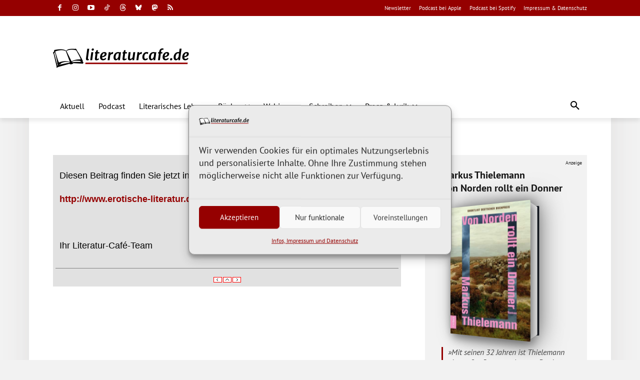

--- FILE ---
content_type: text/css; charset=utf-8
request_url: https://www.literaturcafe.de/wp-content/themes/Newspaper-child/style.css
body_size: 13603
content:
/*
Theme Name:     literaturcafe.de
Theme URI: 		http://themeforest.net/user/tagDiv/portfolio
Description:    Child theme made by literaturcafe.de based on Newspaper by tagDiv
Author:         literaturcafe.de
Author URI: 	https://www.literaturcafe.de
Template:       Newspaper
Version:        12
*/


/*  ----------------------------------------------------------------------------
    This file will load automatically when the child theme is active. You can use it
    for custom CSS.
*/

/* Einzeltitelwerbung Start - früh definiert, wg. Layoutshift */
.hilfe { /* Buchwerbung */
  min-height:560px;
}
/* Einzeltitelwerbung Ende */

:root {
    --td_page_content_color: #000000;
    --td_theme_color: #950000;
    --td_grid_border_color: #ededed;
    --td_black: #950000;
    --td_text_color: #111;
    --td_default_google_font_1: 'PT Sans','Open Sans', 'Open Sans Regular', Helvetica, Arial, sans-serif;
    --td_default_google_font_2: 'PT Sans','Open Sans', sans-serif;
  }

/* CSS aus Custom-Code von Newspaper  ANFANG ================= */


/* == Hinweis: Einbinden der Fonts, Link-indication, Textkritikbrillen, Forma-  == */
/* == tierung des Spreadshop und cforms in der Datei style.css des Child-Themes == */

/* Fonts generell */

h1, h2, h3, h4, h5, h6 {
    font-family: Merriweather, "Times New Roman", Georgia, serif;
    color: #000000;
    font-weight: 700;
    margin: 20px 0;
}

p {
    font-family: "PT Sans", "Segoe UI", system-ui, -apple-system, sans-serif !important;
}


/* Linkfarben Generell */
a { color: #950000; transition: color 0.2s;}
a:hover, a:active { color: #ff0000; }
/* Listen generell */
ul {list-style-type: square;}
.tagdiv-type ul, .tagdiv-type ol {
    margin-left: 7px !important;
}
/* Margin der Bilder weg */
.tagdiv-type .alignnone {
     margin: 0 !important;
}


/* Externe Links mit Pfeil versehen */
.tdb_single_content a:not([href*='literaturcafe.de']):not(.broken_link):not([href^='#']):not([href^='/']):not([name]):not(:has(> img)):after,
.td-post-content a:not([href*='literaturcafe.de']):not(.broken_link):not([href^='#']):not([href^='/']):not([name]):not(:has(> img)):after
{
    font-family: 'newspaper';
    font-size: .7em;
    content: "\e800";
    padding-left: 5px;
    text-decoration: none !important;
}


/* Rahmen um Google-Anzeigen und nicht befüllte ausblenden */

div.td-post-content ins.adsbygoogle {
    clear: both !important;
}


ins.adsbygoogle[data-ad-status="unfilled"] {
    display: none !important;
}


div.td-post-content ins.adsbygoogle::before {
    content: "Anzeige";
    display:block;
    color: #aaaaaa;
    text-align: right;
    font-size: 10px;
    line-height: 1.2;
    margin-right: 5px;
}


.wp-block-image {
    margin-bottom: 26px;
}

textarea, input[type=text], input[type=url], input[type=tel], input[type=email] {
    font-size: inherit;
    line-height: inherit !important;
}

/* Fehlerhafte Links (class .broken_link oder .removed_link) mit Tooltip versehen */

.broken_link,.removed_link {
    position: relative;
    display: inline-block;
 /*   text-decoration: line-through;
    text-decoration-color: #c79f9f; */
    color: #950000;
  }
  
  .broken_link::after,.removed_link::after {
    content: "Linkziel leider nicht mehr vorhanden";
    visibility: hidden;
    width: 170px;
    background-color: #f2f2f2;
    color: #000;
    text-align: center;
    border-radius: 2px;
    padding: 5px 0;
    position: absolute;
    z-index: 1;
    bottom: 50%;
    left: 50%;
    margin-left: -60px;
    opacity: 0;
    transition: opacity 0.3s;
    font-size: 0.8em;
    line-height: 0.9em;
  }
  
  .broken_link:hover::after,.removed_link:hover::after {
    visibility: visible;
    opacity: 1;
  }
  
  .broken_link::after::after,.removed_link::after::after {
    content: "";
    position: absolute;
    top: 100%;
    left: 50%;
    margin-left: -5px;
    border-width: 5px;
    border-style: solid;
    border-color: black transparent transparent transparent;
  }					

/* Mastodon-SVG-Icon bei Hover rot */


/* Im Header weiß */

.td-header-template-wrap svg.bi.bi-mastodon path {
    fill: white;
}

/* Im Footer rot */

.td-footer-wrap svg.bi.bi-mastodon path {
    fill: #950000;
}

.td-footer-wrap svg {
height: 1em;
width: 1em;
margin-top: 10px;
}

svg.bi.bi-mastodon path {
    -webkit-transition: all 0.2s;
    transition: all 0.2s;
}

svg.bi.bi-mastodon path:hover {
    fill: #ff4444;
}


/* Menüpunkt Impressum nur in mobiler Hauptnavigation */

.menu-item-48691 {
    display:none;
}

.td-mobile-content .menu-item-48691 {
    display:list-item !important;
}

/* Bestelllink (oder nicht bei Aufruf mit nolink=1 im Shortcode) */
.orderlink {
    font-size: 80%;
}
.nolink .orderlink {
    display: none;
}

/* Complianz-Hinweis blockiert schwarz */

.cmplz-blocked-content-container .cmplz-blocked-content-notice, .cmplz-wp-video .cmplz-blocked-content-notice {
    background-color: #000000;
}


/*
.tdb_single_content a, .td-post-content a {
    text-decoration: underline;
    text-decoration-skip:ink;
    text-decoration-style:solid;
    text-underline-position:under;
    text-decoration-color:#9500003a;
}
*/

/* ----------- Sprungmarken Fix Start ----------- */
/* Die folgende CSS3-Anweisung sorgt dafür, dass Sprungmarken im Dokument aufgrund des Fixed-Headers tiefer angezeigt werden */
:target:before {
    content:"";
    display:block;
    height:90px; /* fixed header height*/
    margin:-90px 0 0; /* negative fixed header height */
    }
/* ----------- Sprungmarken Fix Ende ----------- */

/* Alte HTML-Seiten mit id=oldhmtl */
#oldhtml table td { border:none; }
#busuppe { background-image: url("/suppe/busuback.gif"); }
/* Ende Alte HMTL-Seiten */


/* ----------- Startseite Start ----------- */
/* Startseite Load More Button Start */
.td_ajax_load_more {
    background-color: #950000 !important;
    border-color: #950000 !important;
    color: #fff !important;
}
.td_ajax_load_more:hover {
    background-color: #ff0000 !important;
    border-color: #ff0000 !important;
    color: #fff !important;
}
/* Startseite Load More Button Ende */
/* ----------- Startseite Ende ----------- */


/* Twitter Widget */
.tweet-text {
    font-family: "PT Sans", Helvetica, Arial, sans-serif;
    font-size: 16px;
    line-height: 1.3;
}
.tweet-time {
    font-family: "PT Sans", Helvetica, Arial, sans-serif;
    font-size: 12px;
}
.twitterFollowlink {
    font-family: "PT Sans", Helvetica, Arial, sans-serif;    
    font-size: 16px;
    line-height: 1.1;
    font-weight: 700;
}

/* Social-Media-Embeds */

.fb-post, .twitter-tweet, .arve-wrapper {margin-bottom:26px !important;}


/* Top 10 - Beliebte Beiträge Start */

.top10_inner {
    position:relative;
}
.top10_element {
    clear:both;
    min-height:96px;
}
.tptn_thumb {
    position:absolute;
    left:0;
}
.tptn_after_thumb {
    float: left;
    padding-bottom:26px;
}
.tptn_title {
    font: 14px/20px "Merriweather", serif;
    font-weight: 400;
    position: relative;
    padding-left: 110px;
    display: block;
    color: #333;
}
.tptn_title:hover {
    color: #950000;
}
.tptn_date {
    font: 12px/13px "PT Sans", Helvetica, Arial, sans-serif;
    color: #aaa;
    display: none;
    padding-top: 3px;
    padding-left: 110px;
}
/* Top 10 - Beliebte Beiträge Ende */


.wp-block-image figcaption {
    margin: 6px 0 20px 0;
}

/* ----------- Sidebar & Widgets Start ----------- */

/* Anzeigen Titel Start */
.td-adspot-title {
    font-family: "PT Sans", Helvetica, Arial, sans-serif;
    font-size: 10px;
    line-height: 1.5;
    text-align: right;
}
/* Anzeigen Titel Ende */


.td_block_template_9 .td-block-title:before, .td_block_template_9 .td-block-title:after {
    content: none !important;
}

.td_block_template_9 .td-block-title {
    font-family: "PT Sans", Helvetica, Arial, sans-serif;
    font-weight: 700 !important;
    text-transform: uppercase;
    font-size: 19px !important;
    line-height: 29px !important;
    margin: 24px 0 14px 0 !important;
}

.widget a {
    color: #950000;
}
.widget a:hover {
    color: #dd0000 !important;
}
.widget p {
    font-size: 16px;
    line-height: 1.3;
    color: #444444;
}

/* Anzeige Sidebar Start */

.anzeige_sidebar {
    background-color: rgba(0,0,0,0.05);
    padding: 10px; /* Mehr Padding oben und unten */
    text-align: center;
}

/* Zentrierung des Werbeblocks */
#werbung_titel {
    max-width: 85%;
    margin: 0 auto;
    text-align: left;
}

.titel_oben {
    font-family: "Merriweather", Georgia, serif;
    margin-top: 5px; /* Zusätzlicher Abstand nach oben */
}

.titel_oben a {
    color: #111111;
    font-size: 20px;
    line-height: 1.3;
    font-weight: 700;
}

p.titel_cover {
    text-align: center;
}

.titel_cover img {
    box-shadow: 0px 4px 8px rgba(0,0,0,0.25);
    display: inline-block;
    background: #fff;
    margin-bottom: 0px;
    width: 170px;
    height: 100%;
}

.titel_cover img:hover {
    margin-top:-2px;
    margin-bottom:2px;
    box-shadow: 0px 16px 24px rgba(0,0,0,0.25); 
}

/* Hervorgehobenes Buchzitat */
p.titel_unten {
    margin: 15px 0 15px 0; /* Mehr Abstand vor und nach dem Zitat */
    font-size: 16px !important;
    text-align: left;
    border-left: 3px solid #950000;
    padding-left: 10px;
    font-style: italic;
}

/* Verbesserter Button */
p.titel_link {
    margin-bottom: 5px; /* Etwas Abstand nach unten */
}

p.titel_link a {
    display: inline-block;
    background-color: #950000;
    color: white;
    padding: 8px 15px;
    border-radius: 4px;
    text-decoration: none;
    font-size: 16px;
    font-weight: 700;
    transition: background-color 0.3s ease, box-shadow 0.3s ease;
    box-shadow: 0 2px 5px rgba(0,0,0,0.2);
}

/* Hover-Effekt für den Button */
p.titel_link a:hover {
    background-color: #ff0000;
    color: white !important;
    text-decoration: none !important;
    box-shadow: 0 4px 8px rgba(0,0,0,0.3);
}

.anzeige, .lit-adlabel {
    font-family: "PT Sans", Helvetica, Arial, sans-serif;
    color: #222222;
    text-align: right;
    font-size: 10px;
    line-height: 1.2;
    margin-bottom: 5px; /* Etwas Abstand nach unten */
}

/* Anzeige Sidebar Ende */


/* Newsletter Start */

.mailster-form .input, input.wysija-input {
    font-size: 16px;
    border-radius: 4px;
    padding: 20px 10px;
    margin: 0 0 -10px 0;
}
.mailster-form .submit-button, .wysija-submit, #td-read-more, .button, .product_type_simple {
    font-family: "PT Sans", Helvetica, Arial, sans-serif !important;
    font-size: 16px !important;
    font-weight: 700 !important;
    border-radius: 4px !important;
    padding: 10px 16px !important;
    margin-bottom: 10px;
    background-color: #950000 !important;
    color: #fff !important;
    border: none;
    transition: background-color 0.4s;
}
.mailster-form .submit-button:hover, .wysija-submit:hover, #td-read-more:hover {
    background-color: #ff0000 !important;
    color: #fff !important;
    text-decoration: none !important;
}

.wp-block-button:not(.is-style-outline) .wp-block-button__link:hover {
    background-color: #ff0000 !important;
    text-decoration: none !important;
}

.mailster-form input .mailster-_gdpr {
    display: inline-block;
    color: #666666;
    width: 16px;
    height: 16px;
    border-radius: 3px;
    -moz-border-radius: 3px;
    -webkit-border-radius: 3px;
    -khtml-border-radius: 3px;
    border: 1px solid #cccccc !important; 
}

.mailster-_gdpr-wrapper {
    margin-left:20px;
text-indent:-20px; 
}

.mailster-email-wrapper {
    margin-bottom:20px !important;
}

.mailster-widget-text-before {
    font-family: "PT Sans", Helvetica, Arial, sans-serif;
    font-size: 16px;
    line-height: 1.3;
    margin-bottom:21px;
}

.formError .formErrorContent {
    border: none !important;
    line-height: 1.3;
}

.allmsgs .updated {
    font-family: "PT Sans", Helvetica, Arial, sans-serif;
    font-size: 14px;
    line-height: 18px;
}
.allmsgs .updated li {
    line-height:18px;
    margin:12px;
}
.widget_wysija_cont .updated {
    background-color: #eeffee;
    border-color: #ccddcc;
}
.wysija-after-comment {margin-top: 10px;margin-left: -5px;}


.mailster-_coolcaptcha-wrapper img {
    margin:  -10px 0 -10px 0;
}

.mailster-coolcaptcha {
    margin-bottom: 10px !important;
}

/* Newsletter Ende */

/* Bildergalerien Hintergrundfarbe */

.post_td_gallery, .td-gallery-slide-top, .td-gallery-slide-copywrite, .td-doubleSlider-2 {
    background-color: #f2f2f2 !important;
    color: #000000;
    font-style: normal;
}

/* Bildergalerien Hintergrundfarbe Ende  */

/* Footer Suche Start */
input.td-widget-search-input {
    font-family: "PT Sans", Helvetica, Arial, sans-serif;
    font-size: 16px;
    line-height: 1.3;
    border-radius: 4px 0 0 4px;
    height: 40px !important;
}
.td-search-form-widget .btn {
    font-family: "PT Sans", Helvetica, Arial, sans-serif;
    font-size: 16px;
    font-weight: 700;
    border-radius: 0 4px 4px 0;
    background-color: #950000;
    height: 40px;
}
.td-search-form-widget .btn:hover {
    background-color: #ff0000;
}
/* Footer Suche Ende */

/* Scroll to top formatieren */

.td-scroll-up {
    opacity: 0.8;
    border-radius: 4px;
    transition: background-color 0.4s, opacity 0.3s;
}

.td-scroll-up:hover {
    opacity: 0.9;
    cursor: pointer;
    background-color: #ff0000;
}

/* Twitter Widget Start */
.tweet-text {
    font-size: 14px; 
    line-height: 1.4;
    color: #444444;
}
.tweet-meta {
    font-size: 12px;
    margin-bottom: 16px;
    border-bottom: 1px solid #eee;
}
.tweet-meta a {
    color: #aaa;
}
.tweets li {
    margin: 0;
}
.tweeple-feed-widget {
    margin-bottom: 0px;
}
.twitterFollowlink {
    background-color: #55ACEE;
    padding: 10px 12px 10px 12px;
    display: inline-block;
    -moz-border-radius: 4px;
    -webkit-border-radius: 4px;
    border-radius: 4px;
}
.twitterFollowlink:hover {
    background-color: #66BDFF;
}
.widget_text a.twitterFollowlink {
    color: #fff;
}
.widget_text a.twitterFollowlink:hover {
    color: #fff;
    text-decoration:none !important;
}

i.twitter-icon {
    display: block;
    background-image: url("/wp-content/themes/Newspaper-child/img/button_twitter_24x24.png");
    background-repeat: no-repeat;
    height: 24px;
    width: 24px;
    position: relative;
    padding: 0;
    margin: -2px 4px -2px 0;
    top: 0;
    left: 0;
    float:left;
}

/*  Twitter Widget Ende */
/* ----------- Sidebar & Widgets Ende ----------- */

/* ----------- Footer Start ------------ */
/* Footer Link-Liste Start */
ul.footerlinks {
    margin:0;
    padding: 0;
}
ul.footerlinks li {
    height:22px;
    list-style-type: none;
    margin: 0;
}
ul.footerlinks li a:hover {
    text-decoration: none !important;
}
ul.footerlinks li a:before {
    content: "» "
}
/* Footer Link-Liste Ende */
/* ----------- Footer Ende ------------ */


/* Shariff Start */
ul.shariff-buttons {
    height: 60px;
}
/* Shariff Ende */

/* Blockquote Start */
.tdb-block-inner blockquote {
    text-align: left;
    padding-left: 20px;
    border-left: 2px solid #950000;
    margin: 0px;
}

.wp-block-embed__wrapper blockquote {
    border:none;
    margin:auto;
    height:auto;
}

.wp-block-embed__wrapper blockquote section {
    margin-top: 70px;
}


.tagdiv-type iframe.instagram-media {
    margin: 1px 0 26px !important;
}

.cmplz-placeholder-element {
    margin-bottom: 26px !important;
}

/* Blockquote Ende */


/* ----------- Infoboxen Start ----------- */

/* Anzeigen in Infoboxen verstecken */
.infobox .td-g-rec, .arve-wrapper .td-g-rec { display: none; }

.infobox {
    float : right;
    border : #e2e5e7 solid 1px;
    background-color:#f8f6f4;
    width : 220px;
    color : #666666;
    font : 16px/1.3 "PT Sans", Helvetica, Arial, sans-serif;
    margin : 2px 0 16px 10px;
}
.infobox p {
    font : 16px/1.3 "PT Sans", Helvetica, Arial, sans-serif;
}
.infoboxbreit {
    border : #e2e5e7 solid 1px;
    color : #666666;
    font : 16px/1.3 "PT Sans", Helvetica, Arial, sans-serif;
    -moz-border-radius: 5px;
    -webkit-border-radius: 5px;
    border-radius: 5px;
}
.infobox p, .infobox h2, .infoboxbreit p, .infoboxbreit h2 {
	margin: 16px;
}
.infobox p img {
	margin: -10px -1px 10px -10px;
}
.textklein {
    color: #999999;
    font: 14px/1.3 "PT Sans", Helvetica, Arial, sans-serif;
    margin-bottom: 16px;
}
/* ----------- Infoboxen Ende ----------- */

/* ---- Podcast-Links auf Podcastkategorie-Seite -- */


.podcast-links {
    display: flex;
    flex-wrap: wrap;
    gap: 10px;
    margin-top: 10px;
    margin-bottom:20px;
}
.podcast-links a {
    display: flex;
    align-items: center;
}
.podcast-links img {
    width: 20px;
    height: 20px;
    margin-right: 5px;
    margin-bottom: 2px;
}

/* ---- Podcast-Links Ende ------------*/

/* ----------- Literaturlinks Start ------- */

/* Header über Literaturlinks ausblenden */
#post-8143 .post-header {
display:none;
}

ul#literaturlinks {
    list-style: none outside none;
    margin: 0;
    padding: 0;
}
ul#literaturlinks li {
    margin-left: 0;
    margin-bottom:30px;
}

#literaturlinks img {
    float: left;
    margin: 1.4em 10px 3px 0;
    border:solid 1px #cccccc;
}

#literaturlinks a {
font-weight: bold;
}

.simple-links-item {
clear:both;
list-style: outside none none;
}

/* ----------- Literaturlinks Ende ------- */

.podigee-podcast-player {
    margin-bottom: 20px;
}


/* Bilder in Listen alter Beiträge Start*/
.post .teaser img, .post .teaserkasten img {
    float: right;
    border: none;
}
/* Bilder in Listen alter Beiträge Ende*/

/* Newsletter-Archiv aufbereiten Anfang */

ul.mailster-newsletter-list {
    display: table;
    border-collapse:collapse;
    margin: 0 !important; 
    border: 1px solid #dedede;
    width: 100%;
}


ul.mailster-newsletter-list li a {display:table-cell !important; padding: 5px;}
ul.mailster-newsletter-list li { display:table-row;}
ul.mailster-newsletter-list li:nth-child(even) {background: none;}
ul.mailster-newsletter-list li:nth-child(odd) {background: #f2f2f2;}


.mailster-newsletter-date {
    display:table-cell;
    white-space: nowrap;
    padding: 5px;
    text-align: right;
}

/* Newsletter-Archiv aufbereiten Ende */

/* Adventskalender Anfang */
.adventskalender {
    display:block;
    width:100%;
}

.kalendertitel  {
    width:100%;
    text-align:center;
    padding-bottom:40px
}
.kalenderreihe {
    width:100%;
    clear:both;
    padding-bottom:40px
}

.tuerchen {
    width:25%;
    float:left;
    text-align:center;
}

.tuerchenzahl {
    width:25%;
    float:left;
    text-align:center;
    font-weight:bold;
}
/* Adventskalender Ende */


/* Bilder in Listen alter Beiträge Start*/
.post .teaser img, .post .teaserkasten img {
    float: right;
    border: none;
}
/* Bilder in Listen alter Beiträge Ende*/

/* ----------- Textkritik Start ----------- */
.category-textkritik.td-main-content-wrap {
    background-color:#f8f4f0;
}

#template-id-33363 div#toc_container {
    display: none !important;
}


h2.textkritiktitel {
    font-size:30px !important;
    line-height: 34px !important;
    font-family: "PT Sans", Helvetica, Arial, sans-serif !important;
	font-weight: 400 !important;
	margin: 0;
	border-top: 1px solid #ccc;
}
.textkritiktext {
    clear:both;
    margin: 16px;
    padding-top: 16px;
    font-family: Merriweather, Georgia, serif;
    font-size: 16px;
    line-height: 24px;
}
.textkritiktext p {
    font-family: Merriweather, Georgia, serif;
    font-size: 16px;
    line-height: 24px;
}

.autorcopy {
    color: #999999;
    border-top: 1px solid #ccc;
    margin: 36px 0;
    padding-top: 8px;
    font-size: 15px;
    line-height: 20px;
    font-style: italic;
}
p.autorcopy {
    font-size: 15px;
    line-height: 20px;
    font-style: italic;
}

.textkritiktitelcategory {
	font-size: 24px;
	line-height: 28px;
	font-weight: 400;
	margin: 16px 0 0 16px;
}
.textkritiktitelcategory a {
    color:#333333;
}
.textkritiktitelcategory a:hover {
    color:#950000;
}
.textkritikautorcategory, .textkritikautor {
    display:inline-block;
    font-size:14px;
    line-height:20px;
	margin: 0 8px 0 16px !important;
	font-style: italic;
	color: #999999;
}
.textkritikartcategory, .textkritikart {
    display:inline-block;
    font-size:14px;
    line-height:20px;
	font-style: italic;
	margin: 0 16px 0 0;
	color: #999999;
}
.textkritikwertungcategory,
.textkritikwertung {
    font-size:14px;
    line-height:20px;
	margin: 0 16px 0 16px;
	font-style: italic;
	color: #999;
}
@media (max-width:767px) {


    .alignleft figcaption {
        text-align: left !important; 
    }

    .tdi_88 div p {
    font-size: 16px !important;
    }

    .wp-block-table, table { /* Damit breite Tabellen horizontal scrollen */
    overflow: hidden;
    overflow-x: scroll;
    display:block;
    }
        
    /* Suche und Menübalken rot und Icons weiß */
    #td-mobile-nav .td-menu-socials, .td-search-close {
        background-color: #950000;
    }
    #td-mobile-nav .td-icon-font, #td-mobile-nav .td-icon-close-mobile, .td-search-close .td-icon-close-mobile {
        color: #fff !important;
    }
    
    /* Top 10 Nummerierung */
    
    .tptn_thumb { /* Thumbnails sollten zwar ausgeschaltet sein, aber zur Sicherheit ausblenden */
        display: none;
    }

    .tptn_posts_widget li {
        margin-left: 40px;
        font-size: 25px;
        color: #950000;
        font-weight: 700;
        list-style: decimal;
        line-height: 25px;
    }
    
    .tptn_title {
        font-weight: 700 !important;
        padding-left: 0px !important;
    }
    
    .top10_element {
        min-height: 0px;
    }
    
    .tptn_after_thumb {
        padding-bottom: 20px;
    }


    .textkritiktitelcategory {
        padding-right:0;
    }
    h2.textkritiktitel {
        padding: 36px 16px 0 0px;
    }
    .textkritikwertungcategory,
    .textkritikwertung {
        display: block;
        text-align:left;
        padding-top:32px;
    }
    div.brillenrating-0, div.brillenrating-1, div.brillenrating-2, div.brillenrating-3, div.brillenrating-4, div.brillenrating-5,
    div.brillenratingcat-0, div.brillenratingcat-1, div.brillenratingcat-2, div.brillenratingcat-3, div.brillenratingcat-4, div.brillenratingcat-5 {
        width: 180px;
        height: 44px;
        padding-top: 24px;
        margin-top: 16px;
    }
}

@media (min-width: 768px) and (max-width: 1140px)  {
    .tptn_title {
        font: 13px/18px "Merriweather", Georgia, serif;
        padding-left: 100px;
    }

    .tptn_date {
        padding-left: 100px;
    }

}


@media (min-width: 848px) and (max-width: 979px) {
    .td-container, .tdc-row, .tdc-row-composer {
        width: 830px;
    }
}

@media (min-width:768px) {
    .textkritiktitelcategory {
        padding-right:200px;
    }
    h2.textkritiktitel {
        padding: 36px 180px 0 0px;
    }
    .textkritikwertungcategory,
    .textkritikwertung {
        display:inline-block;
        position:absolute;
        right:0;
        text-align:right;
    }
    div.brillenrating-0, div.brillenrating-1, div.brillenrating-2, div.brillenrating-3, div.brillenrating-4, div.brillenrating-5,
    div.brillenratingcat-0, div.brillenratingcat-1, div.brillenratingcat-2, div.brillenratingcat-3, div.brillenratingcat-4, div.brillenratingcat-5 {
        width: 180px;
        height: 44px;
        padding-top: 24px;
        margin-top: -24px;
    }
}


/* Brillenratingbilder sind in style.css */

/* ----------- Textkritik Ende ----------- */

/* CSS aus Custom-Code von Newspaper  ENDE   ================= */


/* Der newspaper-Font aus dem Parent-styles.css wird mit dem zusätzlichen Parameter font-display überschrieben */

@font-face {
  font-family: 'newspaper';
  font-display: swap;
  src: url('/wp-content/themes/Newspaper/images/icons/newspaper.eot?16');
  src: url('/wp-content/themes/Newspaper/images/icons/newspaper.eot?16#iefix') format('embedded-opentype'),
  url('/wp-content/themes/Newspaper/images/icons/newspaper.woff?16') format('woff'),
  url('/wp-content/themes/Newspaper/images/icons/newspaper.ttf?16') format('truetype'),
  url('/wp-content/themes/Newspaper/images/icons/newspaper.svg?16#newspaper') format('svg');
  font-weight: normal;
  font-style: normal;
}


/* Selbstgehostete Fonts */


/* merriweather-700 - latin */
@font-face {
  font-family: 'Merriweather';
  font-style: normal;
  font-weight: 700;
  font-display: swap;
  src: local('Merriweather Bold'), local('Merriweather-Bold'),
       url('/wp-content/themes/Newspaper-child/fonts/merriweather-v30-latin_latin-ext-700.woff2') format('woff2'), /* Chrome 26+, Opera 23+, Firefox 39+ */
       url('/wp-content/themes/Newspaper-child/fonts/merriweather-v30-latin_latin-ext-700.woff') format('woff'); /* Chrome 6+, Firefox 3.6+, IE 9+, Safari 5.1+ */
}

/* merriweather-regular - latin */
@font-face {
  font-family: 'Merriweather';
  font-style: normal;
  font-weight: 400;
  font-display: swap;
  src: local('Merriweather Regular'), local('Merriweather-Regular'),
       url('/wp-content/themes/Newspaper-child/fonts/merriweather-v30-latin_latin-ext-regular.woff2') format('woff2'), /* Chrome 26+, Opera 23+, Firefox 39+ */
       url('/wp-content/themes/Newspaper-child/fonts/merriweather-v30-latin_latin-ext-regular.woff') format('woff'); /* Chrome 6+, Firefox 3.6+, IE 9+, Safari 5.1+ */
}

/* merriweather-italic - latin */
@font-face {
  font-family: 'Merriweather';
  font-style: italic;
  font-weight: 400;
  font-display: swap;
  src: local('Merriweather Italic'), local('Merriweather-Italic'),
       url('/wp-content/themes/Newspaper-child/fonts/merriweather-v30-latin_latin-ext-italic.woff2') format('woff2'), /* Chrome 26+, Opera 23+, Firefox 39+ */
       url('/wp-content/themes/Newspaper-child/fonts/merriweather-v30-latin_latin-ext-italic.woff') format('woff'); /* Chrome 6+, Firefox 3.6+, IE 9+, Safari 5.1+ */
}

/* merriweather-700italic - latin */
@font-face {
  font-family: 'Merriweather';
  font-style: italic;
  font-weight: 700;
  font-display: swap;
  src: local('Merriweather Bold Italic'), local('Merriweather-BoldItalic'),
       url('/wp-content/themes/Newspaper-child/fonts/merriweather-v30-latin_latin-ext-700italic.woff2') format('woff2'), /* Chrome 26+, Opera 23+, Firefox 39+ */
       url('/wp-content/themes/Newspaper-child/fonts/merriweather-v30-latin_latin-ext-700italic.woff') format('woff'); /* Chrome 6+, Firefox 3.6+, IE 9+, Safari 5.1+ */
}

/* pt-sans-regular - latin */
@font-face {
  font-family: 'PT Sans';
  font-style: normal;
  font-weight: 400;
  font-display: swap;
  src: local('PT Sans'), local('PTSans-Regular'),
       url('/wp-content/themes/Newspaper-child/fonts/pt-sans-v17-latin-regular.woff2') format('woff2'), /* Chrome 26+, Opera 23+, Firefox 39+ */
       url('/wp-content/themes/Newspaper-child/fonts/pt-sans-v17-latin-regular.woff') format('woff'); /* Chrome 6+, Firefox 3.6+, IE 9+, Safari 5.1+ */
}

/* pt-sans-700 - latin */
@font-face {
  font-family: 'PT Sans';
  font-style: normal;
  font-weight: 700;
  font-display: swap;
  src: local('PT Sans Bold'), local('PTSans-Bold'),
       url('/wp-content/themes/Newspaper-child/fonts/pt-sans-v17-latin-700.woff2') format('woff2'), /* Chrome 26+, Opera 23+, Firefox 39+ */
       url('/wp-content/themes/Newspaper-child/fonts/pt-sans-v17-latin-700.woff') format('woff'); /* Chrome 6+, Firefox 3.6+, IE 9+, Safari 5.1+ */
}

/* pt-sans-italic - latin */
@font-face {
  font-family: 'PT Sans';
  font-style: italic;
  font-weight: 400;
  font-display: swap;
  src: local('PT Sans Italic'), local('PTSans-Italic'),
       url('/wp-content/themes/Newspaper-child/fonts/pt-sans-v17-latin-italic.woff2') format('woff2'), /* Chrome 26+, Opera 23+, Firefox 39+ */
       url('/wp-content/themes/Newspaper-child/fonts/pt-sans-v17-latin-italic.woff') format('woff'); /* Chrome 6+, Firefox 3.6+, IE 9+, Safari 5.1+ */
}

/* pt-sans-700italic - latin */
@font-face {
  font-family: 'PT Sans';
  font-style: italic;
  font-weight: 700;
  font-display: swap;
  src: local('PT Sans Bold Italic'), local('PTSans-BoldItalic'),
       url('/wp-content/themes/Newspaper-child/fonts/pt-sans-v17-latin-700italic.woff2') format('woff2'), /* Chrome 26+, Opera 23+, Firefox 39+ */
       url('/wp-content/themes/Newspaper-child/fonts/pt-sans-v17-latin-700italic.woff') format('woff'); /* Chrome 6+, Firefox 3.6+, IE 9+, Safari 5.1+ */
}


/* Link Indication Plugin Start  Nicht mehr im Einsatz, aber zur Info noch drin, falls man mal einen Link kennzeichnen muss */
/*
a.liexternal { padding-right: 12px; background: url("/wp-content/themes/Newspaper-child/img/links.png") no-repeat right -125px; }
a.liinternal { padding-right: 12px; background: url("/wp-content/themes/Newspaper-child/img/links.png") no-repeat right -200px; }
.textkritik a.liinternal { padding-right: 0px; background: none; }
a.liwikipedia { padding-right: 13px; background: url("/wp-content/themes/Newspaper-child/img/links.png") no-repeat right -375px; }
a.liamazon { padding-right: 13px; background: url("/wp-content/themes/Newspaper-child/img/links.png") no-repeat right -25px; }
a.liyoutube { padding-right: 13px; background: url("/wp-content/themes/Newspaper-child/img/links.png") no-repeat right -450px; }
a.lispon { padding-right: 13px; background: url("/wp-content/themes/Newspaper-child/img/links.png") no-repeat right -300px; }
a.liapple, .Download a.liinternal { padding-right: 13px; background: url("/wp-content/themes/Newspaper-child/img/links.png") no-repeat right -50px; }
a.liimdb { padding-right: 13px; background: url("/wp-content/themes/Newspaper-child/img/links.png") no-repeat right -175px; }
a.litwitter { padding-right: 13px; background: url("/wp-content/themes/Newspaper-child/img/links.png") no-repeat right -325px; }
a.liwp { padding-right: 13px; background: url("/wp-content/themes/Newspaper-child/img/links.png") no-repeat right -425px; }
a.liftp { padding-right: 13px; background: url("/bilder/linkimages/link-icon_ftp.png") no-repeat; }
a.limailto { padding-right: 13px; background: url("/wp-content/themes/Newspaper-child/img/links.png") no-repeat right -225px; }
a.lipdf { padding-right: 12px; background: url("/wp-content/themes/Newspaper-child/img/links.png") no-repeat right -275px; }
a.lizip { padding-right: 12px; background: url("/wp-content/themes/Newspaper-child/img/links.png") no-repeat right -475px; }
a.liaudio { padding-right: 12px; background: url("/wp-content/themes/Newspaper-child/img/links.png") no-repeat right -75px; }
a.livideo { padding-right: 12px; background: url("/wp-content/themes/Newspaper-child/img/links.png") no-repeat right -350px; }
a.liword { padding-right: 12px; background: url("/wp-content/themes/Newspaper-child/img/links.png") no-repeat right -400px; }
a.lioo { padding-right: 12px; background: url("/wp-content/themes/Newspaper-child/img/links.png") no-repeat right -250px; }
a.ligoogle { padding-right: 12px; background: url("/wp-content/themes/Newspaper-child/img/links.png") no-repeat right 0; }
a.liface { padding-right: 12px; background: url("/wp-content/themes/Newspaper-child/img/links.png") no-repeat right -500px; }
*/
/* Link Indication Plugin Ende */


/* Brillenrating Textkritik Start */
div.brillenrating-0,
div.brillenratingcat-0 {
    background: url("/wp-content/themes/Newspaper-child/img/brillenrating-0.png") 0 0 no-repeat;
}
div.brillenrating-1,
div.brillenratingcat-1 {
    background: url("/wp-content/themes/Newspaper-child/img/brillenrating-1.png") 0 0 no-repeat;
}
div.brillenrating-2,
div.brillenratingcat-2 {
    background: url("/wp-content/themes/Newspaper-child/img/brillenrating-2.png") 0 0 no-repeat;
}
div.brillenrating-3,
div.brillenratingcat-3 {
    background: url("/wp-content/themes/Newspaper-child/img/brillenrating-3.png") 0 0 no-repeat;
}
div.brillenrating-4,
div.brillenratingcat-4 {
    background: url("/wp-content/themes/Newspaper-child/img/brillenrating-4.png") 0 0 no-repeat;
}
div.brillenrating-5,
div.brillenratingcat-5 {
    background: url("/wp-content/themes/Newspaper-child/img/brillenrating-5.png") 0 0 no-repeat;
}
/* Brillenrating Textkritik Ende */

/* ===== SCHLANKE CSS-LÖSUNG FÜR COOKIE-BESCHREIBUNGEN ===== */
/* Betrifft nur Elemente im #cmplz-cookies-overview Container */

/* 1. Cookie-Überschriften verkleinern und dezenter gestalten */
#cmplz-cookies-overview h3 {
    font-size: 0.9em !important;
    font-weight: 500 !important;
    margin: 8px 0 5px 0 !important;
    padding: 8px 12px !important;
    background: #f8f9fa !important;
    border-left: 3px solid #dee2e6 !important;
    border-radius: 0 4px 4px 0 !important;
    line-height: 1.3 !important;
    cursor: pointer !important;
    transition: all 0.2s ease !important;
}

/* 2. Hover-Effekt für Cookie-Überschriften */
#cmplz-cookies-overview h3:hover {
    background: #e9ecef !important;
    border-left-color: #adb5bd !important;
    color: #495057 !important;
}

/* 3. Cookie-Beschreibungstexte verkleinern */
#cmplz-cookies-overview p {
    font-size: 0.85em !important;
    color: #6c757d !important;
    line-height: 1.4 !important;
    margin: 0 0 12px 15px !important;
    padding: 8px 0 !important;
}

/* 4. Gesamten Cookie-Overview-Container verschönern */
#cmplz-cookies-overview {
    background: #fafbfc !important;
    border: 1px solid #e9ecef !important;
    border-radius: 6px !important;
    padding: 20px !important;
    margin: 20px 0 !important;
    max-height: 500px !important;
    overflow-y: auto !important;
}

/* 5. Überschrift des Cookie-Bereichs */
#cmplz-cookies-overview::before {
    content: "📋 Cookie-Übersicht (zum Aufklappen anklicken)" !important;
    display: block !important;
    font-size: 0.9em !important;
    color: #6c757d !important;
    margin-bottom: 15px !important;
    padding-bottom: 10px !important;
    border-bottom: 1px solid #dee2e6 !important;
    font-weight: 500 !important;
}

/* 6. Scrollbar für den Cookie-Container (falls nötig) */
#cmplz-cookies-overview::-webkit-scrollbar {
    width: 6px !important;
}

#cmplz-cookies-overview::-webkit-scrollbar-track {
    background: #f1f3f4 !important;
    border-radius: 3px !important;
}

#cmplz-cookies-overview::-webkit-scrollbar-thumb {
    background: #c1c7cd !important;
    border-radius: 3px !important;
}

#cmplz-cookies-overview::-webkit-scrollbar-thumb:hover {
    background: #a8afb5 !important;
}

/* 7. Consent-Buttons (falls vorhanden) auch anpassen */
#cmplz-cookies-overview .cmplz-consent-service,
#cmplz-cookies-overview [class*="consent"] {
    font-size: 0.8em !important;
    padding: 4px 8px !important;
    margin: 5px 0 !important;
}

/* 8. Responsive Design für mobile Geräte */
@media (max-width: 768px) {
    #cmplz-cookies-overview {
        padding: 15px !important;
        margin: 15px 0 !important;
        max-height: 400px !important;
    }
    
    #cmplz-cookies-overview h3 {
        font-size: 0.85em !important;
        padding: 6px 10px !important;
    }
    
    #cmplz-cookies-overview p {
        font-size: 0.8em !important;
        margin-left: 10px !important;
    }
}


/* spreadshop Styling (minified) Start */
.spreadplugin-menu{margin:16px 0;background-color:#f6f4f2}.spreadplugin-menu.fixed{margin-top:48px}.spreadplugin-checkout{display:block;font-size:14px;color:#ffffff;background-color:#950000;border-radius:4px;padding:4px 24px}.spreadplugin-checkout:hover{background-color:#dd0000}a.spreadplugin-checkout-link{padding:4px 0;color:#ffffff}a.spreadplugin-checkout-link:hover{text-decoration:none}.spreadplugin-menu select{font-size:14px;display:block;padding:6px 4px;background-color:#ffffff;border:1px solid #ccc;border-radius:4px}.spreadplugin-article h3{font-weight:bold;font-size:20px;line-height:24px;margin-bottom:8px}.spreadplugin-items div.description-wrapper{font-size:14px;line-height:18px}.spreadplugin-article div{font-size:14px;line-height:20px}.spreadplugin-article a{color:#950000}.spreadplugin-article a:hover{color:#dd0000}.spreadplugin-article .size-select{display:inline-block;padding:4px;background-color:#ffffff;border:1px solid #ccc;border-radius:4px}.size-wrapper{margin-top:8px;padding-bottom:8px;border-bottom:1px solid #ddd}.size-wrapper span{margin-right:8px}.color-wrapper span{margin-right:8px;float:left}.spreadplugin-items .colors{float:left;width:80%}.details-wrapper2{margin:-40px 0 0;display:inline-block}.details-wrapper2 a{margin:0;display:inline-block;font-size:14px;color:#333333;background-color:#eee;border-radius:4px;padding:6px 16px}.details-wrapper2 a:hover{color:#ffffff;background-color:#333333;text-decoration:none}.spreadplugin-article,.spreadplugin-item{position:relative !important;top:0 !important;left:0 !important;display:inline-block !important;vertical-align:top;margin:0 10px 16px 0 !important;background-color:#ffffff;padding:16px;border:1px solid #ddd;box-shadow:0 4px 8px rgba(0,0,0,0.1)}.spreadplugin-items .price-slug{display:none;font-size:11px;line-height:14px;color:#aaa}.spreadplugin-items .price{font-size:24px;line-height:36px;font-weight:700}.spreadplugin-article input[type="submit"],.spreadplugin-article input[type="button"]{font-weight:700;background-color:#950000;padding:8px 24px;border:none;border-radius:4px;width:75%}.spreadplugin-article input[type="submit"]:hover,.spreadplugin-article input[type="button"]:hover{background-color:#dd0000}.spreadplugin-article-detail h3{font-weight:700;text-align:left;margin-bottom:8px}.spreadplugin-article-detail{font-size:15px;line-height:20px}.articleContentRight > input{font-weight:700;background-color:#950000;padding:12px 24px !important;border:none;border-radius:4px;width:100% !important}.articleContentRight > input:hover{background-color:#dd0000}a.btn-back{display:inline-block;margin-top:4px;margin-left:8px;color:#950000}a.btn-back:hover{color:#dd0000}#spreadbetplugin-tabs li{margin:0}#spreadplugin-tabs li a,#spreadplugin-tabs li a:hover{display:inline-block !important;background-color:#fafafa;border:1px solid #dddddd;border-radius:4px 4px 0 0;padding:8px 16px;margin:0 0 -1px !important}#spreadplugin-tabs li a:hover{color:#950000}#spreadplugin-tabs li.active a,#spreadplugin-tabs li.active a:hover{background-color:#ffffff;display:inline-block !important;border:1px solid #cccccc;border-bottom:1px solid #ffffff;padding:8px 16px}.spreadplugin-tab_content p{font-size:15px;line-height:24px}#spreadplugin-tabs_container{margin-bottom:8px}ul#spreadplugin-tabs li{margin-left:8px}.articleContentLeft .details-wrapper2{display:inline-block;text-align:left;float:left}.spreadplugin-cart-checkout-privacy{text-align:right;font-size:13px;line-height:16px}.spreadplugin-cart{box-shadow:0 12px 24px rgba(0,0,0,0.15)}.spreadplugin-cart-total{border-top:1px solid #ddd;margin-bottom:16px}.cart-description{font-size:15px;line-height:22px}
/* spreadshop Styling (minified) Ende */


/* cformsII Styling (minified) Start */
.cform{margin:32px 0;width:100%}.cform fieldset{margin-top:10px;padding:5px 0;border:none}.cform .cf_hidden{display:none;border:none !important;background:none!important;padding:0 !important;margin:0 !important}.cform legend{font-size:17px;line-height:24px;font-weight:700;margin:16px 0;padding:0 0 8px;color:#000000;border-bottom:1px solid #ddd;width:100%}ol.cf-ol{margin:0 !important;padding:0 !important}ol.cf-ol li{background:none!important;margin:5px 0 !important;padding:0;list-style:none!important;text-align:left;line-height:1.1em}ol.cf-ol li.textonly{color:#666666;font-size:14px;letter-spacing:2px;margin:12px 0 !important;padding:0 0 0 150px}.cform label{width:30%;margin:4px 10px 0 0;display:-moz-inline-box;display:inline-block;text-align:left;vertical-align:top;color:#666666;font:14px "PT Sans", Helvetica, Arial, sans-serif;font-weight:700}.cform label span{display:block}label.cf-before{margin:4px 10px 0 0}label.cf-after{margin:4px 2px 0 6px;text-align:left;width:55%}label.cf-after span{width:100%;display:block}label.cf-group-after{margin:4px 0 0 2px;width:290px;text-align:left}label.cf-group-after span{width:290px;display:block}.cform input,.cform textarea,.cform select,input#subscribe-reloaded{padding:5px;border:1px solid #cccccc;font:14px "PT Sans", Helvetica, Arial, sans-serif;color:#666666;background:none;background-color:#ffffff;vertical-align:top;border-radius:3px;-moz-border-radius:3px;-webkit-border-radius:3px;-khtml-border-radius:3px}.cform input:hover,.cform textarea:hover,.cform select:hover{border:1px solid #aaaaaa;background:none;background-color:#fafafa}.cform input:focus,.cform textarea:focus,.cform select:focus{color:#000000;background:none;background-color:#ffffff}.cform textarea,.cform input{width:66%}.cform select{width:66%}.cform select.cfselectmulti{height:7.5em}.cform textarea{font:14px "PT Sans", Helvetica, Arial, sans-serif;color:#666666 overflow:auto;height:80px;margin-bottom:0}span.reqtxt,span.emailreqtxt{color:#AAAAAA;display:block;font-size:9px;font-weight:normal;line-height:13px;margin:2px 0 8px 32%;vertical-align:top;text-align:left}ol.cf-ol li.cf-box-title{color:#666666;font:14px "PT Sans", Helvetica, Arial, sans-serif;margin:12px 0 0 !important;padding:0 0 0 150px}input.cf-box-a,input.cf-box-b{margin:1px 0 0;width:16px;height:22px;border:none!important;background:none!important}input.cf-box-a{margin-left:32%}ol.cf-ol li.cf-box-group{padding:0 0 5px 150px}p.cf-sb{margin:0;padding:0 3px 0 0 !important;text-align:right}.cform input.backbutton,.cform input.resetbutton,.cform input.sendbutton{width:auto;padding:12px 24px;margin:16px 0 48px 0;font-size:15px;color:#fff;background:none;background-color:#950000;border:none !important;display:block}.cform input.backbutton:hover,.cform input.resetbutton:hover,.cform input.sendbutton:hover{background-color:#dd0000}.cform input.resetbutton{margin:0 5px 0 0}.cform input.backbutton{margin:0 5px 0 0}ol.cf-ol li.cf_li_err{background-color:#ffeded!important;padding:5px 0 !important;margin:5px 0 !important}ol.cf-ol li ul.cf_li_text_err{margin:0 !important;padding:0 !important;color:#333;font:14px "PT Sans", Helvetica, Arial, sans-serif}ul.cf_li_text_err li{color:red;font-size:14px;position:relative;left:30%;padding:8px 0}ol.cf-ol ul.cf_li_text_err li{background:url("/wp-content/plugins/cforms-custom/icon-alert.png") no-repeat left 12px!important;list-style:none!important;font-weight:bold;text-indent:0;margin:0 0 2px !important;padding-left:15px !important}ol.cf-ol ul.cf_li_text_err li:before{content:''}label.secq,label.seccap{vertical-align:text-bottom;margin-bottom:4px}input.secinput{vertical-align:text-bottom;width:100px}#cforms_captcha6,#cforms_captcha5,#cforms_captcha4,#cforms_captcha3,#cforms_captcha2,#cforms_captcha{height:15px;width:100px;padding:4px;margin:0;vertical-align:text-bottom}img.captcha{vertical-align:text-bottom;margin:0 0 0 10px !important;padding:0 !important;border:none!important;float:none!important;display:inline}img.captcha-reset{vertical-align:text-bottom;background:url("/wp-content/plugins/cforms-custom/captcha_reset_silver.gif") no-repeat;margin:0 0 2px 3px;width:25px;height:25px;border:none;display:inline}img.imgcalendar{border:none}div.cf_info{color:#333;display:none;padding:10px 15px !important;width:380px;line-height:1.3em;margin:10px auto}div.cf_info ol{margin:0;padding:5px 15px 0 30px}div.cf_info ol li{padding:1px 0;margin:2px 0}div.cf_info a{font-size:15px;color:red!important;text-decoration:underline!important}div.success{background:#F9F9F9 none repeat scroll 0;width:100%;color:#000;font-weight:bold;display:block}div.failure{display:block;width:100%;background:#ffeded url("/wp-content/plugins/cforms-custom/li-err-bg.png") repeat!important;border-color:#dd0000;border-style:solid;border-width:1px 0}div.waiting{background:#F9F9F9;color:#AAAAAA;display:block}.cform .cf_error{color:red;border:1px solid #FF0000}div.mailerr{display:block}.mailerr,.cform .cf_errortxt{color:red}p.cf_info{margin:10px 0;text-align:center}p.success{color:green}p.failure{color:red}[disabled]{color:#dddddd;border-color:#dddddd!important;background:none!important}.disabled{border-color:#dddddd!important}.cform input.cf_upload{width:220px;background:#f9f9f9;border:1px solid #636363}.linklove{margin:6px auto 10px !important;padding:0 6px 0 0 !important;text-align:right;width:390px;display:none}.linklove a,.linklove a:visited{font-size:0.8em;font-family:"PT Sans",Helvetica,Arial,sans-serif;color:#aaaaaa!important}#li-17-5items,#li-17-5{display:none}*+html ol.cf-ol,*+html ol.cf-ol li{display:inline-block}* html ol.cf-ol,* html ol.cf-ol li,* html span.reqtxt,* html span.emailreqtxt{display:inline-block}* html .cform legend{position:absolute;left:-8px;top:0;margin-left:0}*+html .cform legend{position:absolute;left:-8px;top:0;margin-left:0}* html .cform fieldset{position:relative;margin-top:15px;padding-top:25px}*+html .cform fieldset{position:relative;margin-top:15px;padding-top:25px}* html img.captcha{margin-bottom:1px !important}*+html img.captcha{margin-bottom:1px !important}
/* cformsII Styling (minified) Ende */  


/** Cform Anpassungen Radio-Auswahl START **/

.cf-after {
    width: 90% !important;
    margin: 0 !important;
    padding: 4px 0 8px 0 !important; 
    font-size: 16px !important;
    font-weight: 400 !important;
 }
 
 .cf-box-title {
    color: #000 !important;
    font-weight: 700 !important;
 }
 
 .cf-box-a {
    margin: 0 !important;
    width: 10% !important;
 }
 .cf-box-b {
    width: 10% !important;
 }
 
 .cf-box-group,
 .cf-box-title {
    padding: 0 0 20px 0!important;
 }
 
 .cform label {
    font-size: 16px !important; 
    color: #000;
    width: 100%;
    padding: 10px 0;
 }
 
 .cform textarea,
 .cform input {
    width: 100%;
 }
 .cform .reqtxt,
 .cform .emailreqtxt {
    text-align: right !important;
 }
 
 .cform .single {
    font-size: 16px;
    padding: 20px 10px;
 }
 .cform textarea {
    font-size: 16px;
    padding: 10px;
 }
 
 .cf_li_text_err li {
    font-size: 16px !important;
    left: 0 !important;
 }
 
 .cf_li_text_err li::before {
    padding: 4px;
 }
 
 /** Cform Anpassungen ENDE **/


 /* Anpassungen für <details> Tag (audklappender Text) im Gutenberg-Editor */

 /* Allgemeine Gestaltung des details-Elements */
.wp-block-details {
    border: 1px solid #ccc;
    background-color: #f7f7f7;
    padding: 8px 15px;
    border-radius: 5px;
    color: #333333;
    display: block;
    transition: all 0.2s ease;
    margin-bottom: 26px;
  }
  
  /* Gestaltung für das summary-Tag */
  .wp-block-details summary {
    cursor: pointer;
    padding: 8px 15px;
    display: flex;
    align-items: center;
    gap: 10px; /* Abstand zwischen Pfeil und Text */
    font-weight: normal; /* Kein fetter Text */
    list-style: none; /* Sicherstellen, dass Webkit (Safari) kein zweites Anführungszeichen zeigt */
  }

  .wp-block-details summary::-webkit-details-marker {
    display: none; /* Sicherstellen, dass Webkit (Safari) kein zweites Anführungszeichen zeigt */
  }
  
  /* Pfeil automatisch vor dem summary-Text einfügen */
  .wp-block-details summary::before {
    content: "▼"; /* Pfeil nach unten */
    font-family: "Newspaper", sans-serif; /* Schriftart für Konsistenz */
    font-size: 18px;
    color: #888;
    transition: transform 0.2s ease, color 0.2s ease;
  }
  
  /* Pfeil dreht sich beim Öffnen */
  .wp-block-details[open] summary::before {
    transform: rotate(180deg);
    color: #666; /* Etwas dunkler für besseren Kontrast */
  }
  
  /* Hover-Effekt für das summary-Tag */
  .wp-block-details summary:hover {
    background-color: #d1d1d1;
    border-color: #888;
    box-shadow: 0 2px 8px rgba(0, 0, 0, 0.2);
  }
  
  /* Geöffneter Zustand */
  .wp-block-details[open] summary {
    background-color: #e1e1e1;
    border-color: #888;
    margin-bottom: 26px;
  }
  
  /* Standard-Stile für das geschlossene details-Element */
  .wp-block-details:not([open]) summary {
    background-color: #f7f7f7;
    border-color: #ccc;
  }
  
  /* Text im ausgeklappten Bereich */
  .wp-block-details > *:not(summary) {
    padding-left: 20px;
    color: #333333;
    font-size: 16px;
    line-height: 1.6;
    margin-top: 5px;
  }

/* Layout-Shift Fix: Entfernt Abstände von leeren Anzeigen-Containern */
div[class*="lit-inhalt"]:empty,
div[class*="lit-inhalt-mobile"]:empty {
    height: 0px !important;
    min-height: 0px !important;
    margin: 0px !important;
    padding: 0px !important;
    border: none !important;
    overflow: hidden !important;
}

/* Layout-Shift Fix nur für den spezifischen Container in Kategorie Schreibwettbewerbe */
body.category-schreibwettbewerbe [data-td-block-uid="tdi_83"] div[class*="lit-inhalt"],
body.category-schreibwettbewerbe [data-td-block-uid="tdi_85"] div[class*="lit-inhalt"] {
    display: none !important;
}


@media (max-width: 767px) {
    /* Nur auf der Homepage - verhindert Anzeigen-Layout-Shift */
    body.home .td-fix-index > div[class*="lit-"] {
        display: none !important;
    }
}

/* FIX: Überschreibe nur object-fit:cover, nicht contain */
/* Bilder mit contain sollen vollständig angezeigt werden */
.td-post-content img[style*="object-fit:cover"],
.tdb_single_content img[style*="object-fit:cover"],
.wp-block-image img[style*="object-fit:cover"] {
    object-fit: contain !important;
}



--- FILE ---
content_type: text/javascript; charset=utf-8
request_url: https://www.literaturcafe.de/wp-content/plugins/literarisches-tagesraetsel/assets/js/quiz-script.js
body_size: 5516
content:
(function($) {
    'use strict';
    
    // Globale Variablen
    let selectedOption = 0;
    let hasCheckedAnswer = false;
    let isProcessing = false;
    let correctAnswerIndex = 0;
    let hintWasUsed = false;
    
    // Übersetzungen
    const translations = (typeof litQuizL10n !== 'undefined') ? litQuizL10n : {
        right: 'Richtig!',
        wrong: 'Leider falsch!',
        correctAnswer: 'Die richtige Antwort ist:',
        correctPercentage: 'Du gehörst zu den %s%, die diese Frage richtig beantwortet haben!',
        wrongPercentage: 'Du gehörst zu den %s%, die diese Frage falsch beantwortet haben.',
        errorOccurred: 'Es ist ein Fehler aufgetreten. Bitte versuchen Sie es später erneut.',
        alreadyVoted: 'Hinweis: Deine erneute Abstimmung wurde nicht in die Statistik aufgenommen.',
        archiveVoteNotCounted: 'Hinweis: Abstimmungen zu vergangenen Fragen werden nicht mehr bei der Statistik berücksichtigt.',
        todayAnswered: 'Heute haben richtig geantwortet:',
        onDateAnswered: 'Am %s haben richtig geantwortet:'
    };
    
    // LocalStorage Daten laden
    let points = parseInt(localStorage.getItem('litQuizPoints') || '0');
    let streakDays = parseInt(localStorage.getItem('litQuizStreak') || '0');
    let lastPlayed = localStorage.getItem('litQuizLastPlayed') || '';
    
    // Hilfsfunktionen
    function getTodayString() {
        const today = new Date();
        return today.getFullYear() + '-' + 
               String(today.getMonth() + 1).padStart(2, '0') + '-' + 
               String(today.getDate()).padStart(2, '0');
    }
    
    function sprintf(text, ...args) {
        return args.reduce((str, arg, i) => str.replace(`%s`, arg), text);
    }
    
    // Quiz-Ergebnis anzeigen (ausgelagert für bessere Scroll-Kontrolle)
    function showQuizResult(data, isCorrect, isNewVote, today) {
        // UI aktualisieren
        $('.lit-option').each(function() {
            const optionNum = parseInt($(this).data('option'));
            if (optionNum === data.correct_answer) {
                $(this).addClass('correct');
            } else if (optionNum === selectedOption && !isCorrect) {
                $(this).addClass('incorrect');
            }
        });
        
        // Ergebnis anzeigen
        $('.lit-result-box').show();
        $('.lit-result-title').text(isCorrect ? translations.right : translations.wrong);
        $('.lit-result-title').css('color', isCorrect ? '#4CAF50' : '#F44336');
        
        if (!isCorrect) {
            $('.lit-correct-answer').show().html(translations.correctAnswer + ' <strong>' + 
                $('.lit-option[data-option="' + data.correct_answer + '"]').text() + '</strong>');
        }
        
        $('.lit-explanation').html(data.explanation);
        
        // Statistik anzeigen
        $('.lit-percentage-container').show();
        $('#lit-percent-correct').text(data.percent_correct + '%');
        
        // Text für Archiv-Fragen anpassen
        if (data.is_archive_question && data.question_date) {
            const questionDate = new Date(data.question_date + 'T00:00:00');
            const formattedDate = questionDate.toLocaleDateString('de-DE', {
                day: 'numeric',
                month: 'long',
                year: 'numeric'
            });
            $('.lit-stats-info span:first-child').text(
                sprintf(translations.onDateAnswered, formattedDate)
            );
        } else {
            $('.lit-stats-info span:first-child').text(translations.todayAnswered);
        }
        
        setTimeout(function() {
            $('.lit-percentage-fill').css('width', data.percent_correct + '%');
        }, 100);
        
        // Hinweise für Mehrfachabstimmungen und Archiv-Fragen
        let voteHint = '';
        if (data.already_voted) {
            voteHint = '<div style="color: #666; font-size: 0.8rem; margin-top: 8px; font-style: italic;">' + 
                      translations.alreadyVoted + '</div>';
        } else if (data.is_archive_question) {
            voteHint = '<div style="color: #666; font-size: 0.8rem; margin-top: 8px; font-style: italic;">' + 
                      translations.archiveVoteNotCounted + '</div>';
        }
        
        if (voteHint) {
            $('.lit-stats-result').html(voteHint);
        }
        
        // Punkte aktualisieren
        if (isCorrect) {
            // Konfetti-Animation anzeigen
            showConfetti();
            
            if (isNewVote) {
                const basePoints = hintWasUsed ? 5 : 10;
                const bonusPoints = streakDays; // Tagesbonus entsprechend aktueller Serie
                
                points += basePoints + bonusPoints; // Basispunkte + Tagesbonus
                streakDays += 1; // Streak erst nach der Punkteberechnung erhöhen
                
                $('#lit-points').text(points);
                $('#lit-streak').text(streakDays);
                
                localStorage.setItem('litQuizPoints', points.toString());
                localStorage.setItem('litQuizStreak', streakDays.toString());
                localStorage.setItem('litQuizLastPlayed', today);
                lastPlayed = today;
            }
        }
        
        $('#lit-check-btn').hide();
        $('#lit-share-btn').show();
    }
    
    // Konfetti-Animation
    function showConfetti() {
        const $confettiContainer = $('#lit-confetti-container');
        const colors = ['#950000', '#FF5733', '#FFC300', '#32CD32', '#4169E1', '#9370DB', '#FF69B4'];
        const particleCount = 50;
        
        // Container leeren
        $confettiContainer.empty();
        
        for (let i = 0; i < particleCount; i++) {
            const $particle = $('<div class="lit-confetti"></div>');
            
            // Zufällige Position, Farbe und Größe
            const x = 20 + Math.random() * 60;
            const y = 10 + Math.random() * 10;
            const size = 4 + Math.random() * 6;
            const color = colors[Math.floor(Math.random() * colors.length)];
            
            // Partikel stylen
            $particle.css({
                left: x + '%',
                top: y + '%',
                width: size + 'px',
                height: size + 'px',
                backgroundColor: color,
                transform: 'rotate(' + (Math.random() * 360) + 'deg)'
            });
            
            // Partikel zum Container hinzufügen
            $confettiContainer.append($particle);
            
            // Animation
            let posX = x;
            let posY = y;
            let rotation = Math.random() * 360;
            const speedX = -1.5 + Math.random() * 3;
            const speedY = 1.5 + Math.random() * 4;
            
            const moveParticle = function() {
                posX += speedX;
                posY += speedY;
                rotation += 2;
                
                $particle.css({
                    left: posX + '%',
                    top: posY + '%',
                    transform: 'rotate(' + rotation + 'deg)'
                });
                
                // Partikel weiterbewegen, falls er noch im Sichtfeld ist
                if (posY < 95 && posX > 0 && posX < 100) {
                    requestAnimationFrame(moveParticle);
                } else {
                    $particle.remove();
                }
            };
            
            // Animation starten
            requestAnimationFrame(moveParticle);
            
            // Partikel nach 3 Sekunden entfernen
            setTimeout(function() {
                $particle.remove();
            }, 3000);
        }
    }
    
    // Event-Handler initialisieren
    function initializeEventHandlers() {
        // Hinweis-Button
        $('.lit-hint-btn').off('click').on('click', function() {
            $('.lit-hint-box').slideToggle();
            hintWasUsed = true;
        });
        
        // Option auswählen
        $('.lit-option').off('click').on('click', function() {
            if (hasCheckedAnswer || isProcessing) return;
            
            $('.lit-option').removeClass('selected');
            $(this).addClass('selected');
            selectedOption = parseInt($(this).data('option'));
            $('#lit-check-btn').prop('disabled', false);
        });
        
        // Antwort prüfen
        $('#lit-check-btn').off('click').on('click', function() {
            if (!selectedOption || hasCheckedAnswer || isProcessing) return;
            
            isProcessing = true;
            $(this).addClass('processing').css('cursor', 'wait');
            
            const today = getTodayString();
            const isNewVote = (lastPlayed !== today);
            const questionId = $('.lit-quiz-container').data('question-id');
            
            // AJAX-Konfiguration prüfen
            if (typeof litQuizAjax === 'undefined') {
                alert('AJAX-Konfiguration fehlt. Bitte Seite neu laden.');
                isProcessing = false;
                $(this).removeClass('processing').css('cursor', 'pointer');
                return;
            }
            
            $.ajax({
                url: litQuizAjax.ajax_url,
                type: 'POST',
                data: {
                    action: 'lit_quiz_answer',
                    nonce: litQuizAjax.nonce,
                    question_id: questionId,
                    selected_option: selectedOption,
                    is_new_vote: isNewVote
                },
                success: function(response) {
                    hasCheckedAnswer = true;
                    
                    if (response.success) {
                        const data = response.data;
                        const isCorrect = data.is_correct;
                        correctAnswerIndex = data.correct_answer;
                        
                        // Erst sanft nach oben scrollen (falls nötig), dann Ergebnis anzeigen
                        const $checkBtn = $('#lit-check-btn');
                        const checkBtnTop = $checkBtn.offset().top;
                        const windowTop = $(window).scrollTop();
                        const windowHeight = $(window).height();
                        const windowBottom = windowTop + windowHeight;
                        
                        // Prüfen, ob genug Platz für das Ergebnis vorhanden ist
                        const needsScroll = (checkBtnTop > windowBottom - 200);
                        
                        if (needsScroll) {
                            // Sanft nach oben scrollen, dann Ergebnis anzeigen
                            $('html, body').animate({
                                scrollTop: checkBtnTop - windowHeight + 450
                            }, 400, 'swing', function() {
                                // Nach dem Scrollen das Ergebnis anzeigen
                                showQuizResult(data, isCorrect, isNewVote, today);
                            });
                        } else {
                            // Direkt Ergebnis anzeigen (kein Scrollen nötig)
                            showQuizResult(data, isCorrect, isNewVote, today);
                        }
                    }
                },
                error: function() {
                    isProcessing = false;
                    $('#lit-check-btn').removeClass('processing').css('cursor', 'pointer');
                    alert(translations.errorOccurred);
                }
            });
        });
        
        // Share-Button
        $('#lit-share-btn').off('click').on('click', function() {
            const shareText = 'Literarisches Tagesrätsel - Teste täglich dein literarisches Wissen! https://www.literaturcafe.de/taegliches-literaturquiz/';
            const shareUrl = 'https://www.literaturcafe.de/taegliches-literaturquiz/';
            
            if (navigator.share) {
                navigator.share({
                    title: 'Literarisches Tagesrätsel',
                    text: 'Teste täglich dein literarisches Wissen!',
                    url: shareUrl
                }).catch(() => {
                    // Fallback
                    const textarea = document.createElement('textarea');
                    textarea.value = shareText;
                    document.body.appendChild(textarea);
                    textarea.select();
                    document.execCommand('copy');
                    document.body.removeChild(textarea);
                    alert('Text wurde kopiert!');
                });
            } else {
                // Fallback
                const textarea = document.createElement('textarea');
                textarea.value = shareText;
                document.body.appendChild(textarea);
                textarea.select();
                document.execCommand('copy');
                document.body.removeChild(textarea);
                alert('Text wurde kopiert!');
            }
        });
        
        // Fehler melden Link
        $('.lit-report-link').off('click').on('click', function(e) {
            e.preventDefault();
            
            const questionId = $('.lit-quiz-container').data('question-id');
            const questionDate = $('.lit-quiz-container').data('question-date');
            const questionText = $('.lit-question').text();
            const correctAnswerNum = correctAnswerIndex;
            const correctAnswerText = $('.lit-option[data-option="' + correctAnswerNum + '"]').text();
            const userAnswerText = $('.lit-option[data-option="' + selectedOption + '"]').text();
            
            // Deutsche Datumsformatierung
            let formattedDate = questionDate;
            if (questionDate) {
                const date = new Date(questionDate + 'T00:00:00');
                formattedDate = date.toLocaleDateString('de-DE', {
                    day: '2-digit',
                    month: '2-digit',
                    year: 'numeric'
                });
            }
            
            const subject = encodeURIComponent(translations.emailSubject || 'Fehler im Literarischen Tagesrätsel');
            const body = encodeURIComponent(
                (translations.emailBody || 'Sehr geehrtes literaturcafe.de-Team,\n\nich möchte einen möglichen Fehler im Literarischen Tagesrätsel melden:\n\nDatum der Frage: %s\nFrage: %s\nAls richtige Antwort angegeben: %s\nMeine Antwort: %s\n\nMein Hinweis zur Korrektur:\n[Hier bitte den Grund für die Meldung eintragen]\n\nVielen Dank!')
                .replace('%s', formattedDate)
                .replace('%s', questionText)
                .replace('%s', correctAnswerText)
                .replace('%s', userAnswerText)
            );
            
            const mailtoLink = 'mailto:redaktion@literaturcafe.de?subject=' + subject + '&body=' + body;
            window.location.href = mailtoLink;
        });
    }
    
    // AJAX-Loading für Skeleton
    function initAjaxLoading() {
        const $container = $('.lit-quiz-container.lit-quiz-skeleton');
        if (!$container.length || !$container.data('ajax-loading')) {
            return;
        }
        
        // AJAX-Konfiguration prüfen
        if (typeof litQuizAjax === 'undefined') {
            $('.lit-quiz-error .lit-error-message').text('AJAX-Konfiguration fehlt.');
            $('.lit-quiz-loading').hide();
            $('.lit-quiz-error').show();
            return;
        }
        
        const dynamicConfig = (typeof litQuizDynamic !== 'undefined') ? litQuizDynamic : {
            target_date: '',
            loading_timeout: 15000
        };
        
        // Timeout setzen (wird bei erfolgreichem Laden gelöscht)
        const loadingTimeout = setTimeout(function() {
            // Nur anzeigen, wenn das Quiz noch nicht geladen wurde
            if ($('.lit-quiz-container').hasClass('lit-quiz-skeleton')) {
                $('.lit-quiz-error .lit-error-message').text('Das Quiz lädt länger als erwartet.');
                $('.lit-quiz-loading').hide();
                $('.lit-retry-btn').show(); // Retry-Button anzeigen
                $('.lit-quiz-error').show();
            }
        }, dynamicConfig.loading_timeout);
        
        // Retry-Button Event-Handler
        $('.lit-retry-btn').off('click').on('click', function() {
            // Error-State zurücksetzen
            $('.lit-quiz-error').hide();
            $('.lit-retry-btn').hide();
            $('.lit-quiz-loading').show();
            
            // Quiz-Loading erneut starten
            initAjaxLoading();
        });
        
        // Content laden
        $.ajax({
            url: litQuizAjax.ajax_url,
            type: 'POST',
            data: {
                action: 'lit_quiz_load_content',
                nonce: litQuizAjax.nonce,
                date: dynamicConfig.target_date
            },
            success: function(response) {
                // Timeout löschen, da das Quiz erfolgreich geladen wurde
                clearTimeout(loadingTimeout);
                
                if (response.success) {
                    const $newContent = $(response.data.html);
                    const $newBody = $newContent.find('.lit-quiz-body');
                    
                    if ($newBody.length) {
                        $container.find('.lit-quiz-body').replaceWith($newBody);
                        $container.removeClass('lit-quiz-skeleton');
                        $container.removeData('ajax-loading');
                        $container.attr('data-question-id', response.data.question_id);
                        $container.attr('data-question-date', response.data.question_date);
                        
                        // Event-Handler neu initialisieren
                        setTimeout(function() {
                            initializeEventHandlers();
                        }, 100);
                    }
                } else {
                    $('.lit-quiz-error .lit-error-message').text('Fehler beim Laden des Quiz.');
                    $('.lit-quiz-loading').hide();
                    $('.lit-quiz-error').show();
                }
            },
            error: function() {
                $('.lit-quiz-error .lit-error-message').text('Netzwerk-Fehler beim Laden des Quiz.');
                $('.lit-quiz-loading').hide();
                $('.lit-retry-btn').show(); // Retry-Button auch bei Netzwerk-Fehlern anzeigen
                $('.lit-quiz-error').show();
            }
        });
    }
    
    // Initialisierung
    $(document).ready(function() {
        // Punkte und Streak anzeigen
        $('#lit-points').text(points);
        $('#lit-streak').text(streakDays);
        
        if ($('.lit-quiz-container').hasClass('lit-quiz-skeleton')) {
            // AJAX-Loading
            initAjaxLoading();
        } else {
            // Normales Quiz
            initializeEventHandlers();
        }
    });
    
})(jQuery);


--- FILE ---
content_type: text/javascript; charset=UTF-8
request_url: https://www.literaturcafe.de/info/www/delivery/ajs.php?zoneid=3&cb=68251483872&charset=UTF-8&loc=https%3A//www.literaturcafe.de/html/prosa/werwolf/ohtm/
body_size: 3983
content:
var OX_747d7856 = '';
OX_747d7856 += "<"+"style>.book-container{display:inline-block;vertical-align:middle;perspective:600px;margin:20px}@keyframes initAnimation{0%{transform:rotateY(0)}100%{transform:rotateY(-25deg)}}.book{position:relative;width:170px;height:255px;transform-style:preserve-3d;transform:rotateY(-25deg);transition:1s ease;animation:1s ease 0s 1 initAnimation}.book:hover{transform:rotateY(0)}.book img{position:absolute;top:0;left:0;width:100%;height:100%;transform:translateZ(27.5px);background-color:#01060f;border-radius:0 2px 2px 0;box-shadow:5px 5px 20px #666}.book::before{position:absolute;content:\'\';left:0;top:2px;width:53px;height:calc(100% - 4px);transform:translateX(140px) rotateY(90deg);background:linear-gradient(90deg,#fff 0,#f9f9f9 5%,#fff 10%,#f9f9f9 15%,#fff 20%,#f9f9f9 25%,#fff 30%,#f9f9f9 35%,#fff 40%,#f9f9f9 45%,#fff 50%,#f9f9f9 55%,#fff 60%,#f9f9f9 65%,#fff 70%,#f9f9f9 75%,#fff 80%,#f9f9f9 85%,#fff 90%,#f9f9f9 95%,#fff 100%)}.book::after{position:absolute;top:0;left:0;width:100%;height:100%;content:\'\';transform:translateZ(-27.5px);background-color:#01060f;border-radius:0 2px 2px 0;box-shadow:-10px 0 50px 10px #666}<"+"/style>\n";
OX_747d7856 += "<"+"div class=\"anzeige\">Anzeige<"+"/div><"+"div id=\"werbung_titel\"><"+"p class=\"titel_oben\" style=\"margin-bottom:5px;\"><"+"a href=\"https://www.literaturcafe.de/info/www/delivery/cl.php?bannerid=2614&amp;zoneid=3&amp;source=%7Bobfs%3A%7D&amp;sig=987ed3a2e2997dd6c6de95d02e9334ac9975f3ba60f914cdd7656563686d1100&amp;oadest=https%3A%2F%2Fwww.chbeck.de%2Fthielemann-norden-rollt-donner%2Fproduct%2F38804388\" target=\"_blank\">Markus Thielemann<"+"br />Von Norden rollt ein Donner<"+"/a><"+"/p><"+"a href=\"https://www.literaturcafe.de/info/www/delivery/cl.php?bannerid=2614&amp;zoneid=3&amp;source=%7Bobfs%3A%7D&amp;sig=987ed3a2e2997dd6c6de95d02e9334ac9975f3ba60f914cdd7656563686d1100&amp;oadest=https%3A%2F%2Fwww.chbeck.de%2Fthielemann-norden-rollt-donner%2Fproduct%2F38804388\" target=\"_blank\" class=\"book-container\"><"+"div class=\"book\"><"+"img alt=\"Buchcover - Klicken Sie hier, um mehr Informationen &uuml;ber diesen Titel zu erhalten!\" title=\"Abbildung des Buchcovers\" src=\"/coverdaten/beck_38804388.jpg\" width=\"170\" height=\"255\" border=\"0\"/><"+"/div><"+"/a><"+"p class=\"titel_unten\" style=\"margin-top:5px;\">&raquo;Mit seinen 32 Jahren ist Thielemann ein gro&szlig;er Roman gelungen. Der in einer kraftvollen Sprache voller Poesie zugleich modern und spannend erz&auml;hlt wird. Unbedingt lesenswert.&laquo;<"+"br />NDR Kultur, Jens B&uuml;chsenmann<"+"/p><"+"p class=\"titel_link\"><"+"a href=\"https://www.literaturcafe.de/info/www/delivery/cl.php?bannerid=2614&amp;zoneid=3&amp;source=%7Bobfs%3A%7D&amp;sig=987ed3a2e2997dd6c6de95d02e9334ac9975f3ba60f914cdd7656563686d1100&amp;oadest=https%3A%2F%2Fwww.chbeck.de%2Fthielemann-norden-rollt-donner%2Fproduct%2F38804388\" target=\"_blank\" title=\"Klicken Sie hier, um mehr Informationen &uuml;ber diesen Titel zu erhalten!\">Leseprobe&nbsp;bei&nbsp;C.H.&nbsp;Beck&nbsp;&gt;&gt;<"+"/a><"+"/p><"+"/div><"+"script>document.querySelectorAll(\'.book\').forEach(book=>{const img=book.querySelector(\'img\');const imageWidth=img.naturalWidth;const imageHeight=img.naturalHeight;if(imageWidth&&imageHeight){const aspectRatio=imageHeight/imageWidth;const width=170;const height=width*aspectRatio;book.style.height=height+\'px\';book.querySelectorAll(\'.book::before,.book::after\').forEach(el=>{el.style.height=height+\'px\';});}});<"+"/script><"+"div id=\'beacon_e73d8f81d9\' style=\'position: absolute; left: 0px; top: 0px; visibility: hidden;\'><"+"img src=\'https://www.literaturcafe.de/info/www/delivery/lg.php?bannerid=2614&amp;campaignid=411&amp;zoneid=3&amp;source={obfs:}&amp;loc=https%3A%2F%2Fwww.literaturcafe.de%2Fhtml%2Fprosa%2Fwerwolf%2Fohtm%2F&amp;cb=e73d8f81d9\' width=\'0\' height=\'0\' alt=\'\' style=\'width: 0px; height: 0px;\' /><"+"/div>\n";
document.write(OX_747d7856);
